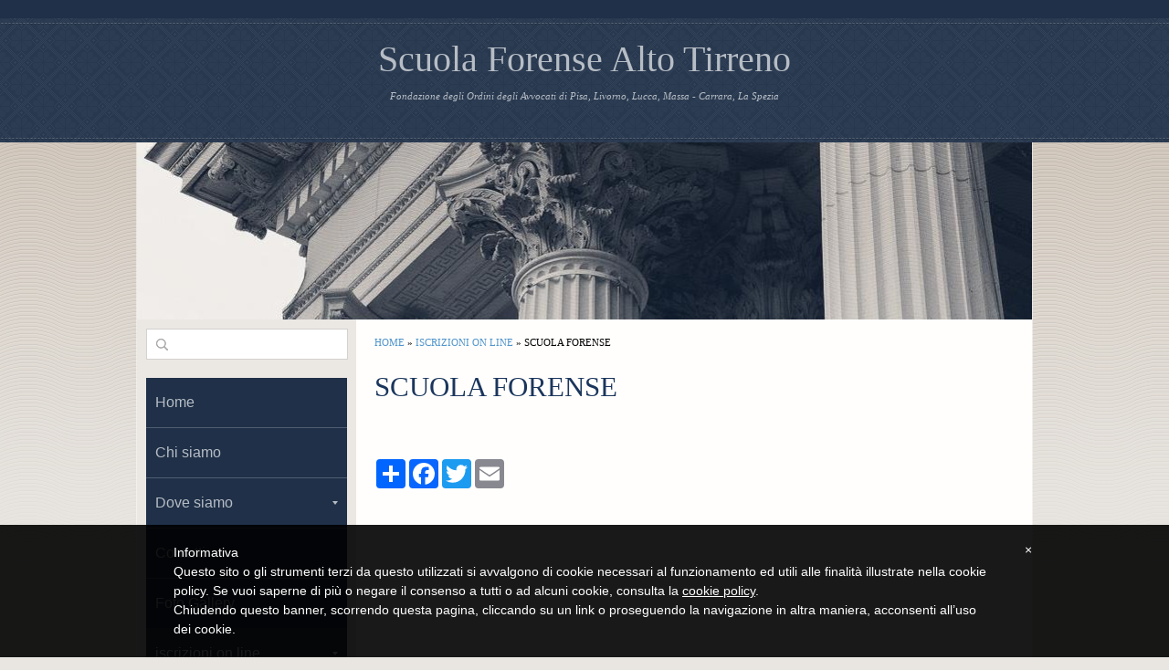

--- FILE ---
content_type: text/html
request_url: http://www.fondazionescuolaforensealtotirreno.it/1/iscrizioni_on_line_1221380.html?cat=37417
body_size: 27925
content:
<!DOCTYPE html>
<html lang="it">
<head >
	<title></title>
	<meta charset="UTF-8" />
	
	
	
	<meta name="ROBOTS" content="ALL" />
	
	<meta content="(c)2025 Scuola Forense    Alto Tirreno  all rights reserved." name="dcterms.rights" />
			
	<link rel="icon" href="/favicon.ico" type="image/x-icon" />
<link rel="shortcut icon" href="/favicon.ico" type="image/x-icon" />
	<link rel="stylesheet" href="/common_solswv1/css/framework.css" type="text/css" media="screen" />
<link rel="stylesheet" href="/common_solswv1/css/framework_global.css" type="text/css" media="screen" />
        <link rel="stylesheet" href="/1/css/style-1763923391.css" type="text/css" media="screen" />
        <link rel="stylesheet" href="/1/css/placeholders-1763923391.css" type="text/css" media="screen" />
	<link rel="stylesheet" href="/common_solswv1/css/photogallery.css" media="all" />
<style type="text/css">	
	a:active, a:focus {		
		outline-color: invert;
		outline-style: none;
		outline-width: 0pt;	
	}	
	.kill {	
		display: none !important;	
	}	
	.small-red-box {	
		width: 49.9%;
		float: left;		
	}
	.red_box_frame {	
		margin-bottom: 20px;		
	}	
	.red_box .text {	
		padding-top: 5px;
		padding-bottom: 7px;		
	}	
	.red_box img, wide_image {	
		margin-top: 7px !important		
	}
	#headergraphic{
		z-index:0;
	}
</style>
<script type="text/javascript" src="/common_solswv1/js/swfobject.js"></script> <style type='text/css'>
				.highslide-footer {display: none;}
				.highslide-header {display: none;}
				.redbox_add_btn {display:none;}
		</style><style type='text/css'>
						.send_friend .highslide-html .highslide-html-content{
							height: 610px!important;
							margin: 0 auto;
							position:relative;
							width: 700px!important;
						}
						.send_friend .highslide-footer {
							display: none;
						}
						.send_friend .highslide-header {
							display: none;
						}
						.send_friend .highslide-body {
							height: 610px!important;
							margin: 0 auto;
							width: 700px!important;
						}
						.send_friend .highslide-body iframe{
							height: 600px!important;
						}
						.send_friend_closebutton {
							background: url("/common_solswv1/js/highslide_last/graphics/close.png") repeat scroll 0 0 transparent;
							cursor: pointer;
							height: 30px;
							left: 15px;
							position: relative;
							top: -15px;
							width: 30px;
						}
						.send_friend .highslide-body iframe{
							width: 700px!important;
							height: 610px!important;
						}

						</style><script type="text/javascript" src="/common_solswv1/js/mootools-core.js"></script><script type="text/javascript" src="/common_solswv1/js/jquery.js"></script><script type="text/javascript">jQuery.noConflict();</script>

					<link rel="stylesheet" type="text/css" href="/common_solswv1/js/highslide_last/highslide.css" />
					<!--[if lt IE 7]>
					<link rel="stylesheet" type="text/css" href="/common_solswv1/js/highslide_last/highslide-ie6.css" />
					<![endif]-->
					<!-- questo era il contenuto di disclaimer_slideshow.css. ora è incluso -->
					<style type='text/css'>
						.highslide-html .highslide-html-content{
							height: 355px!important;
							margin: 0 auto;
							position:relative;
							width: 366px!important;
						}
						.highslide-footer {
							display: none;
						}
						.highslide-header {
							display: none;
						}
						.highslide-body {
							height: 350px!important;
							margin: 0 auto;
							text-align: justify;
							width: 340px!important;
						}
						.highslide-body iframe{
							width: 352px!important;
							height: 350px!important;
						}
					</style>
					<!-- questo era il contenuto di contact_slideshow.js. ora è incluso -->
					<script type="text/javascript" src="/common_solswv1/js/highslide_last/highslide-full.packed.js"></script>
					 <script type="text/javascript">
					 	var graphicsDir = decodeURIComponent('%2Fcommon_solswv1%2Fjs%2Fhighslide_last%2Fgraphics%2F');

					 	hs.registerOverlay({
							html: '<div class="closebutton" onclick="return hs.close(this)" title="Close"></div>',
							position: 'top right',
							fade: 0, // fading the semi-transparent overlay looks bad in IE
							useOnHtml: true,
							offsetX: 5,
							offsetY: -4
						});
						hs.marginBottom = 5;
						hs.align = "center";
						hs.showCredits = false;
						hs.graphicsDir = graphicsDir;
						hs.dimmingOpacity = 0.75;
						hs.wrapperClassName = 'borderless floating-caption';
						hs.dragHandler = null;
						hs.outlineType = 'rounded-white';
						hs.overflow = "hidden";
					 </script>
			<script type="text/javascript">
				hs.transitions = ['expand', 'crossfade'];
				hs.align = 'center';
				</script>
			
				<style type="text/css">
					.highslide-footer {display: none;}
					.highslide-header {display: none;}
					/* Neutralize styling: Elements we want to clean out entirely: */
					html, body, form {margin: 0; padding: 0;}
					img {border:0;}
					/* Neutralize styling: Elements with a vertical margin: */
					h1, h2, h3, h4, h5, pre, p, blockquote, ul, ol, dl {margin: 0; padding: 0;}
					/* Miscellaneous conveniences: */
					input, select, textarea { font-size: 12px; font-family: arial, sans-serif, verdana;}

					/* login-admin iframe ------------------------------------ */
					#login_sitoadmin {text-align:left;padding:0;width: 320px;margin:40px auto;}
					#login_sitoadmin h1 {color:#333333;font-size:18px;font-weight:normal;letter-spacing:-2px;margin:20px 0px 20px 0px;padding:0 0 5px;}
					.login-box {border:1px dotted #ccc;padding:20px;margin:0 auto;}
					.login-box label {color: #333333;display: block;font-size: 15px;font-weight: bold;padding: 0 0 2px 6px;text-align: left;width: 290px;font-weight: normal;}
					.login-box input.text_field {background: url("common_solswv1/images/form/textfield-shadow.gif") no-repeat scroll 0 0 transparent;border: 1px solid #969696;color: #555555;height: 28px;line-height: 28px;margin-bottom: 10px;padding: 0 5px;width: 264px;}
					.sitoadmin_button_orange {background: url("common_solswv1/images/form/sitoadmin_orange-r.gif") no-repeat scroll right 0 transparent;float: right;margin: 5px 0 0;}
					.sitoadmin-submit {background: url("common_solswv1/images/form/sitoadmin_orange-l.gif") no-repeat scroll 0 0 transparent;border: medium none;color: #111111;cursor: pointer;display: block;font-size: 15px;font-weight: bold;height: 32px;line-height: 32px;margin: 0 2px 0 0;padding: 0 13px 0 15px;text-transform: uppercase;}
					.login-error {color: red;font-size: 11px;font-weight: bold;position: absolute;right: 19px;top: 11px;}
					.remember_psw a {color:#336699;font-size:12px;font-style:italic;text-decoration:none;text-shadow:1px 1px #ffffff;background:transparent url("common_solswv1/images/a/sitoadmin_remember_pwd.gif") no-repeat scroll 0 1px;padding-left:18px;float:left;margin-left:6px;margin-top:13px;}
					.remember_psw a:hover {text-decoration:underline;}
				</style>
				<script type="text/javascript" src="/common_solswv1/js/contact_slideshow.js"></script><link rel="stylesheet" href="/common_solswv1/css/catalog.css" />




	<!--[if lt IE 9]>
	<script type="text/javascript" src="https://html5shiv.googlecode.com/svn/trunk/html5.js"></script>
	<![endif]-->
<style>
				.backstretch{
					margin:0;
					padding:0;
					border-width:0;
				}
			</style>

<script type="text/javascript" src="/common_solswv1/js/plugins/doubletaptogo.js"></script>
<script type="text/javascript">
(function($) {
$(document).ready(function() {
$('#navMain ul li:has(ul)').doubleTapToGo();
});
})(jQuery);
</script>

<script type='text/javascript'>
var twitterBoxCheck = -1;

(function($) {
var checkTwitter = function(twitter_box) {
					var twitter_iframe = twitter_box.find("iframe");
					if(twitter_iframe.length==0) {
						twitterBoxCheck = window.setTimeout(function() { checkTwitter(twitter_box); }, 200);
					} else {
						if(twitter_iframe.outerHeight()==0) {
							twitterBoxCheck = window.setTimeout(function() { checkTwitter(twitter_box); }, 200);
						} else {
							twitterBoxCheck = -1;
							window.setTimeout(resizeMainContainers, 500);
						}
					}
				};

$(document).ready(function() {


$('div#twitter_box').each(function() {
checkTwitter($(this));
});

});

})(jQuery);

</script>

<script type='text/javascript' src='/common_solswv1/js/plugins/sol.sticky/sol.sticky.js'></script>
<script type='text/javascript'>
(function($) {
resizeMainContainers = function() {
$('#mainContent,#mainSidebar').css('height','auto');
$('#mainContent,#mainSidebar').outerHeight(Math.max($('#mainContent').outerHeight(), $('#mainSidebar').outerHeight()));
};
$(document).ready(function() {
if($('body').hasClass('nav_posTopFixedLeft_horizontal') || $('body').hasClass('nav_posTopFixedRight_horizontal')) {
$('#containerTopFixed').solSticky();
}
});

$(window).load(function() { window.setTimeout(resizeMainContainers, 500); });
})(jQuery);
</script>
<script type="text/javascript">
								window.addEvent("domready", function(){
									var nomeheader = "headergraphic";
									if($("headergrafico") != null)
										nomeheader ="headergrafico";
									if($(nomeheader)!=null) {
										$(nomeheader).setStyles(
											{
												'height':'194px',
												'background-image':'url("/images/header0-1763923391.jpg")'
											}
										);
									}
								});
							</script>
<script type="text/javascript" src="/1/css/language.js"></script>



<!--[if lt IE 9]>
<script type="text/javascript" src="https://html5shiv.googlecode.com/svn/trunk/html5.js"></script>
<![endif]-->
<link href="/common_solswv1/css/style_print.css" media="print" rel="stylesheet" type="text/css" />
<link rel="stylesheet" href="/common_solswv1/css/cookie_law.css" media="all" />
<script type="text/javascript">// <![CDATA[
	var _iub = _iub || [];
	_iub.csConfiguration = {
		siteId: 2146216,
		cookiePolicyId: 83786937,
		lang: 'it',
        banner: {
            applyStyles: false,
            slideDown: false
        }
	};
	(function (w, d) {
	var loader = function () { var s = d.createElement("script"), tag = d.getElementsByTagName("script")[0]; s.src = "//cdn.iubenda.com/cookie_solution/iubenda_cs.js"; tag.parentNode.insertBefore(s, tag); };
	if (w.addEventListener) { w.addEventListener("load", loader, false); } else if (w.attachEvent) { w.attachEvent("onload", loader); } else { w.onload = loader; }
	})(window, document);
// ]]></script>
		
<script type="text/javascript" src="/common_solswv1/js/cart.js?v=201507"></script>

		<script type="text/javascript">
		/* <![CDATA[ */
			function dirottatore(a,b){
				if(/android.+mobile|avantgo|bada\/|blackberry|bb10|blazer|compal|elaine|fennec|hiptop|iemobile|ip(hone|od)|iris|kindle|lge |maemo|midp|mmp|opera m(ob|in)i|palm( os)?|phone|p(ixi|re)\/|plucker|pocket|psp|symbian|treo|up\.(browser|link)|vodafone|wap|windows (ce|phone)|xda|xiino/i.test(a)||/1207|6310|6590|3gso|4thp|50[1-6]i|770s|802s|a wa|abac|ac(er|oo|s\-)|ai(ko|rn)|al(av|ca|co)|amoi|an(ex|ny|yw)|aptu|ar(ch|go)|as(te|us)|attw|au(di|\-m|r |s )|avan|be(ck|ll|nq)|bi(lb|rd)|bl(ac|az)|br(e|v)w|bumb|bw\-(n|u)|c55\/|capi|ccwa|cdm\-|cell|chtm|cldc|cmd\-|co(mp|nd)|craw|da(it|ll|ng)|dbte|dc\-s|devi|dica|dmob|do(c|p)o|ds(12|\-d)|el(49|ai)|em(l2|ul)|er(ic|k0)|esl8|ez([4-7]0|os|wa|ze)|fetc|fly(\-|_)|g1 u|g560|gene|gf\-5|g\-mo|go(\.w|od)|gr(ad|un)|haie|hcit|hd\-(m|p|t)|hei\-|hi(pt|ta)|hp( i|ip)|hs\-c|ht(c(\-| |_|a|g|p|s|t)|tp)|hu(aw|tc)|i\-(20|go|ma)|i230|iac( |\-|\/)|ibro|idea|ig01|ikom|im1k|inno|ipaq|iris|ja(t|v)a|jbro|jemu|jigs|kddi|keji|kgt( |\/)|klon|kpt |kwc\-|kyo(c|k)|le(no|xi)|lg( g|\/(k|l|u)|50|54|e\-|e\/|\-[a-w])|libw|lynx|m1\-w|m3ga|m50\/|ma(te|ui|xo)|mc(01|21|ca)|m\-cr|me(di|rc|ri)|mi(o8|oa|ts)|mmef|mo(01|02|bi|de|do|t(\-| |o|v)|zz)|mt(50|p1|v )|mwbp|mywa|n10[0-2]|n20[2-3]|n30(0|2)|n50(0|2|5)|n7(0(0|1)|10)|ne((c|m)\-|on|tf|wf|wg|wt)|nok(6|i)|nzph|o2im|op(ti|wv)|oran|owg1|p800|pan(a|d|t)|pdxg|pg(13|\-([1-8]|c))|phil|pire|pl(ay|uc)|pn\-2|po(ck|rt|se)|prox|psio|pt\-g|qa\-a|qc(07|12|21|32|60|\-[2-7]|i\-)|qtek|r380|r600|raks|rim9|ro(ve|zo)|s55\/|sa(ge|ma|mm|ms|ny|va)|sc(01|h\-|oo|p\-)|sdk\/|se(c(\-|0|1)|47|mc|nd|ri)|sgh\-|shar|sie(\-|m)|sk\-0|sl(45|id)|sm(al|ar|b3|it|t5)|so(ft|ny)|sp(01|h\-|v\-|v )|sy(01|mb)|t2(18|50)|t6(00|10|18)|ta(gt|lk)|tcl\-|tdg\-|tel(i|m)|tim\-|t\-mo|to(pl|sh)|ts(70|m\-|m3|m5)|tx\-9|up(\.b|g1|si)|utst|v400|v750|veri|vi(rg|te)|vk(40|5[0-3]|\-v)|vm40|voda|vulc|vx(52|53|60|61|70|80|81|83|85|98)|w3c(\-| )|webc|whit|wi(g |nc|nw)|wmlb|wonu|x700|xda(\-|2|g)|yas\-|your|zeto|zte\-/i.test(a.substr(0,4)))
				{
					if(Cookie.read("sol_mobi") == null || Cookie.read("sol_mobi") == 0)
						window.location=b;
				}else{
					if(Cookie.read("sol_mobi")!= null && Cookie.read("sol_mobi") == 1)
						window.location=b;
				}
			}
			dirottatore(navigator.userAgent||navigator.vendor||window.opera,"//m.fondazionescuolaforensealtotirreno.it/1/iscrizioni_on_line_1221380.html" + window.location.search + window.location.hash);
			/*]]>*/
		</script></head>
<body id="catalog_page" class="tmplPro iscrizioni_on_line  no_counter   lang_posTopRightAbsolute nav_posSidebarLeft_vertical search_posSidebarRight sidebar_leftSidebar logotitle_posTopCenter containerTop_forceToCenter structure24 ">
	<div id="container">
		<header>
			<div id="containerTopFixed" class="">
<span class="overlay"></span>
				<div class="center">
					
                  
					
				</div>
			</div>
			<div id="containerTop" class="forceToCenter">
				<div class="center">
	<div id="logoTitle" class="posTopCenter expert">
	<a id="logo" data-edit-url="" href="/1/"  class="kill "></a>
		<div id="containerTitle" data-edit-url="" class=" ">
		<span class="siteTitle "><a href="./index.html">Scuola Forense    Alto Tirreno</a></span>
		<span class="subtitleSite ">Fondazione degli Ordini degli Avvocati di Pisa, Livorno, Lucca, Massa - Carrara, La Spezia</span>
		</div>
	</div>
					
                  
					
				</div>
			</div>
		</header>
		<div class="wrapperBanner">
			<div id="bannerBarTop">
<span class="overlay"></span>
				<div class="center">
					
					
				</div>
			</div>
                        <div id="containerBanner" class=" ">
<span class="containerBannerExtra1"></span>
<span class="overlay"></span>
                         <div class="center">
                                <div id="headergraphic">
                                        
                                        <div class="headerflash-deco01"></div>
<div class="headerflash-deco02"></div>
<div class="headerflash-deco03"></div>
<div class="headerflash-deco04"></div>
                                        <div id="header_pref2"></div>
<span class="headerExtra1"></span>
<span class="headerExtra2"></span>
<span class="headerExtra3"></span>
<span class="headerExtra4"></span>
                                </div>
                            </div>
                        </div>
			<div id="bannerBarBottom">
<span class="overlay"></span>
				<div class="center">
					
					
				</div>
			</div>
		</div>
		<div id="contentBox" class="leftSidebar">
			<div class="center">
				<div id="mainContent">
                                    <span class="overlay"></span>
                                    <div id="innerMainContent">
                                     <!--BOX_UNIVERSAL START-->	
			                <script>
window['solPageSettings'] = {
	id : 'catalog',
	hs_href: '',
	hs_width: '470', //
	hs_height: '600',
	hs_aligh: ''
}
</script>
<div id="catalog">
	<div id="path"><a href="/1/" title="Scuola Forense    Alto Tirreno">Home</a> &raquo; <a href="/1/iscrizioni_on_line_1221380.html" title="iscrizioni on line">iscrizioni on line</a> &raquo; SCUOLA FORENSE</div>
	<div style="float: left;"><h1 class="pagename">SCUOLA FORENSE</h1></div>
	<div style="clear: both;"></div>

	<div id="dinamic_red_box_container">
		<div id="dinamic_red_box_container-deco01">
			
			
			
			
			<div id="nav_dinamic"></div>
			<div class="red_box_frame"><div class="red_box_frame-deco01"><ul class="thumbCommerce columns_4"></ul></div></div>
			<div style="clear: both;"></div>
			<div id="nav_dinamic-bottom"></div>
			
	<div id="share_box" class="share_box_top" style="margin: 18px 0 0 0;">
		<!-- AddToAny BEGIN -->
		<div class="a2a_kit a2a_kit_size_32 a2a_default_style">
		<a class="a2a_dd" href="https://www.addtoany.com/share_save"></a>
		<a class="a2a_button_facebook"></a>
		<a class="a2a_button_twitter"></a>
		<a class="a2a_button_google_plus"></a>
		<a class="a2a_button_email"></a>
		<span>&nbsp;</span><iframe src="https://www.facebook.com/plugins/like.php?href=http%3A%2F%2Fwww.fondazionescuolaforensealtotirreno.it%2F1%2Fiscrizioni_on_line_1221380.html%3Fcat%3D37417&amp;layout=button_count&amp;show_faces=false&amp;width=150&amp;action=like&amp;colorscheme=light&amp;height=32" scrolling="no" frameborder="0" style="border:none; overflow:hidden; width:150px; height:32px; margin-top:6px;" allowTransparency="true"></iframe></div><script type="text/javascript" src="//static.addtoany.com/menu/page.js"></script><!-- AddToAny END -->
	</div><!-- FALSE -->
		</div>
	</div>
</div>

			             <!--BOX_UNIVERSAL END-->
                                    </div>
				</div>
				<div id="mainSidebar">
                                    <span class="overlay"></span>
                                    <div id="innerMainSidebar">
					<div id="search" class="posSidebarRight  "><form action="/search_solswv1" method="post" name="search"><input type="hidden" name="id_lingua" value="1"><input type="hidden" name="search" value="1"><input type="hidden" name="op" value="1"><span class="overlay"></span><span class="icon"></span><input class="searchstyle" id="searchstyle" name="search_value" type="text" /><input class="submitstyle" type="submit" value="invia" /></form></div>
					<nav id="navMain" class="posSidebarLeft vertical"><ul class="firstLevel"><li><a href="/1/" title=" - Scuola Forense    Alto Tirreno"><span class="icon"></span>Home</a></li><li><a href="/1/chi_siamo_1221376.html" title="Chi siamo - Scuola Forense    Alto Tirreno"><span class="icon"></span>Chi siamo</a></li><li class="active "><a href="/1/dove_siamo_1221378.html" title="Dove siamo - Scuola Forense    Alto Tirreno"><span class="icon"></span><span class="triangle down"></span>Dove siamo</a><ul class="secondLevel"><li><a href="/1/sedi_decentrate_1221606.html" title="sedi decentrate - Scuola Forense    Alto Tirreno"><span class="icon"></span>sedi decentrate</a></li></ul></li><li><a href="/1/contatti_1221377.html" title="Contatti - Scuola Forense    Alto Tirreno"><span class="icon"></span>Contatti</a></li><li><a href="/1/foto_gallery_1221379.html" title="Foto Gallery - Scuola Forense    Alto Tirreno"><span class="icon"></span>Foto Gallery</a></li><li class="active selected"><a href="/1/iscrizioni_on_line_1221380.html" title="iscrizioni on line - Scuola Forense    Alto Tirreno"><span class="icon"></span><span class="triangle down"></span>iscrizioni on line</a><!-- INIZIO MENU CATEGORIE--><ul class="secondLevel"><li class="selected"><a href="/1/iscrizioni_on_line_1221380.html?cat=26470"><span class="icon"></span>alta formazione</a></li><li class="selected"><a href="/1/iscrizioni_on_line_1221380.html?cat=37417"><span class="icon"></span>SCUOLA FORENSE</a></li><li class="selected"><a href="/1/iscrizioni_on_line_1221380.html?cat=37416"><span class="icon"></span>ALTA FORMAZIONE</a></li></ul><!-- FINE MENU CATEGORIE--></li><li class="active "><a href="/1/scuola_forense_1221620.html" title="Scuola forense - Scuola Forense    Alto Tirreno"><span class="icon"></span><span class="triangle down"></span>Scuola forense</a><ul class="secondLevel"><li><a href="/1/scacco_d_atto_1221625.html" title="Scacco d&#039;atto - Scuola Forense    Alto Tirreno"><span class="icon"></span>Scacco d&#039;atto</a></li></ul></li><li><a href="/1/alta_formazione_1221621.html" title="Alta formazione - Scuola Forense    Alto Tirreno"><span class="icon"></span>Alta formazione</a></li><li><a href="/1/formazione_continua_1221622.html" title="Formazione continua - Scuola Forense    Alto Tirreno"><span class="icon"></span>Formazione continua</a></li><li><a href="/1/laboratori_1221623.html" title="Laboratori - Scuola Forense    Alto Tirreno"><span class="icon"></span>Laboratori</a></li><li><a href="/1/lab_mediazione_1479147.html" title="lab mediazione - Scuola Forense    Alto Tirreno"><span class="icon"></span>lab mediazione</a></li><li><a href="/1/pubblicazioni_1221624.html" title="Pubblicazioni - Scuola Forense    Alto Tirreno"><span class="icon"></span>Pubblicazioni</a></li><li><a href="/1/normativa_1221626.html" title="normativa - Scuola Forense    Alto Tirreno"><span class="icon"></span>normativa</a></li><li><a href="/1/privacy_1455505.html" title="PRIVACY - Scuola Forense    Alto Tirreno"><span class="icon"></span>PRIVACY</a></li></ul></nav>
					<aside id="blueBoxContainer">
                                               <div class="overlay"></div>
						<div class="blue_box_external_bg">
           						<div class="blue_box_external_bg-deco01">
								<div class="blue_box_external_bg-deco02">
									<div class="blue_box_external_bg-deco03">
			  						<!--MP3_PLAYER START-->
			  						
			  						<!--MP3_PLAYER END-->
                                                                        
									<script>
/*
window['solPageSettings'] = {
	id: '5', //blue_box_container
	hs_href:"",
	hs_width: '',
	hs_height: '',
	hs_aligh: ''
}
 */
</script>
<div class="blue_box_container">
	<div class="blue_box_container-deco01">
		<div class="blue_box_container-deco02">
			<div class="blue_box_container-deco03">
				
							<div class="blue_box_wrapper">
								
							</div>
							
				
			</div>
		</div>
	</div>
</div>


									<script>
/*
window['solPageSettings'] = {
	id: '5', //blue_box_container
	hs_href:"",
	hs_width: '',
	hs_height: '',
	hs_aligh: ''
}
 */
</script>
<div class="blue_box_container">
	<div class="blue_box_container-deco01">
		<div class="blue_box_container-deco02">
			<div class="blue_box_container-deco03">
				
							<div class="blue_box_wrapper">
								
								



<div class="blue_box">
<h4><span>LINK UTILI</span></h4>

<a href="http://www.ordineavvocatipisa.it" target="_blank"><span>ORDINE AVVOCATI DI PISA</span></a><br />

<a href="http://www.ordineavvocatilivorno.it" target="_blank"><span>ORDINE AVVOCATI LIVORNO</span></a><br />

<a href="http://www.consiglionazionaleforense.it" target="_blank"><span>CONSIGLIO NAZIONALE FORENSE</span></a><br />

<a href="http://www.unipi.it" target="_blank"><span>UNIVERSITA&#039; DI PISA</span></a><br />

<a href="http://www.consiglionazionaleforense.it/web/ssa" target="_blank"><span>Scuola Superiore Avvocatura - CNF</span></a><br />

<a href="http://www.cassaforense.it/" target="_blank"><span>CASSA FORENSE</span></a><br />

<a href="http://www.ordineavvocati.lu.it/" target="_blank"><span>ORDINE AVVOCATI DI LUCCA</span></a><br />

<a href="http://www.giustizia.it/giustizia/" target="_blank"><span>MINISTERO DELLA GIUSTIZIA</span></a><br />

<a href="http://www.giustizia-amministrativa.it/" target="_blank"><span>GIUSTIZIA AMMINISTRATIVA</span></a><br />

<a href="http://www.cortedicassazione.it/" target="_blank"><span>CORTE DI CASSAZIONE</span></a><br />

<a href="http://www.jus.unipi.it/" target="_blank"><span>DIPARTIMENTO GIURISPRUDENZA UNIPI</span></a><br />

<a href="http://https://.scaccodatto.it/site/index.php" target="_blank"><span>SCACCO D&#039;ATTO</span></a><br />

<a href="https://alumni.unipi.it/" target="_blank"><span>PORTALE ALUMNI</span></a><br />

<a href="https://www.monasterio.it/" target="_blank"><span>FONDAZIONE MONASTERIO</span></a><br />

<a href="https://ordineavvocatidellaspezia.it/" target="_blank"><span>ORDINE AVVOCATI DELLA SPEZIA</span></a><br />

<a href="https://www.ordineavvocatigrosseto.it" target="_blank"><span>ORDINE AVVOCATI DI GROSSETO</span></a><br />

<a href="https://www.ordineavvocatiragusa.it/scuola-forense-degli-iblei/" target="_blank"><span>SCUOLA FORENSEDEGLI IBLEI</span></a><br />

<a href="https://www.ordineavvocatims.it/" target="_blank"><span>ORDINE AVVOCATI MASSA CARRARA</span></a><br />

<a href="http://hwww.ordineavvocatitrani.it/scuola-forense/" target="_blank"><span>SCUOLA FORENSE TRANI</span></a><br />

</div>



								
							</div>
							
				
			</div>
		</div>
	</div>
</div>
<div id="social_container"></div>

									</div>
								</div>
							</div>
						</div>
					</aside>
                                    </div>
				</div>	
			</div>
		</div>
		<footer>
                        <span class="overlay"></span>
			<div class="center">
				<ul id="viral">
				    <li class="viralDate "><span class="icon"></span>07/12/2025</li>
				    <li class="viralPageview kill"><span class="icon"></span><!-- COUNTER -->
<span id="counterToHide"></span>
<script type="text/javascript">
	var printedcounter = document.getElementById("counterToHide");
	printedcounter.parentNode.style.display = "none";
</script></li>
				    <li class="viralBookmark kill"><span class="icon"></span></li>
				    <li class="viralSendFriend last kill"><span class="icon"></span></li>
				</ul>
				<span class="copyright">&copy; Copyright&nbsp; 2025 Scuola Forense    Alto Tirreno. All rights reserved.   | <a href="//www.iubenda.com/privacy-policy/83786937" class="iubenda-nostyle iubenda-embed" title="Privacy Policy">Privacy Policy</a><script type="text/javascript">(function (w,d) {var loader = function () {var s = d.createElement("script"), tag = d.getElementsByTagName("script")[0]; s.src = "//cdn.iubenda.com/iubenda.js"; tag.parentNode.insertBefore(s,tag);}; if(w.addEventListener){w.addEventListener("load", loader, false);}else if(w.attachEvent){w.attachEvent("onload", loader);}else{w.onload = loader;}})(window, document);</script> | <a href="//simply-website.net/it/disclaimer.html" target="_blank" onclick="return hs.htmlExpand(this,{objectType: 'iframe',objectLoadTime: 'after'});">Disclaimer</a> | <script type="text/javascript">
				hs.transitions = ['expand', 'crossfade'];
				hs.align = 'center';
				</script>
				<a class="login-link" href="#" id="loginlink" onclick="return hs.htmlExpand(this);">
					<span>Login</span>
				</a>
				<div class="highslide-maincontent">
				<div id="login_sitoadmin" style="position:relative;">
					<h1>Entra nell'area di amministrazione del sito</h1>
					<div style="display:none; color: #ff0000;" id="errorlog">username o password non corrette</div>
					<form name="controllo" method="post" action="//sol.register.it/www/dada_api.ctr">
						<input type="hidden" name="7649e47dbaddd6a298c0a46b8e1c6aa1" value="6ead5e42a4dc137931cdaf4b538eb376Mg4FATQKPQcXNgcGAQcDEgUAAgAPHQE2DRgEKz4XPgoYCnwMEzYsKzotHjE7DDYrMDEzNjE6" style="display: none;">
							<div class="login-box">
							<label>username:</label>
								<input class="text_field"  name="user_sub" type="text" value="" maxlength="15" tabindex="10">
							<label>password:</label>
							<input class="text_field"  name="pwd_sub" type="password" value="" maxlength="15" tabindex="11" />
							<div class="sitoadmin_button_orange">
								<input type="submit" name="invio" src="" value="accedi" tabindex="12" class="sitoadmin-submit" />
							</div>
							<div style="clear:both;"></div>
						</div>
					</form>
				</div>
				</div>
				<script language='javascript'>
						var a, b, c;
						var qs = location.search;

						a = qs.split("?");
						b = a[1].split("=");
						c = b[1];

						if(c == 0){
							document.getElementById('errorlog').style.display = 'block';
							hs.htmlExpand(document.getElementById('loginlink'));
						}
				</script></span>
			</div>
		</footer>
	</div>
<div class="extraDecoBar"><span class="overlay"></span></div>
<div class=""></div>
<div class="extra1"></div>
<div class="extra2"></div>
	
</body>
</html>



--- FILE ---
content_type: text/css
request_url: http://www.fondazionescuolaforensealtotirreno.it/1/css/style-1763923391.css
body_size: 2335
content:
a{text-decoration:none;}a:hover{text-decoration:underline;}.icon{background-image:url(/tmpl_images/sprite.png)}#container{position:relative;z-index:20;}.center{width:980px;}#containerTop{background:url(/tmpl_images/trama.png) repeat-x 0 20px;background:url(/tmpl_images/trama.png) repeat-x 0 20px, url(/tmpl_images/tratt.png) repeat-x 0 98%;}body.nav_posTopFixedLeft_horizontal #containerTop, body.lang_posTopFixedRight #containerTop, body.lang_posTopFixedLeft #containerTop{background-position:0 0, 0 98%;}#containerTop .center{padding:45px 0;}#containerTop .center{background:none!important;}#containerBanner .center{border-left: 1px solid rgba(255,255,255,0.5);border-right: 1px solid rgba(255,255,255,0.5);}#bannerBarBottom .overlay{background-color:transparent!important;}#contentBox .center{border-bottom: 50px solid rgba(255,255,255,0.5);border-left: 1px solid rgba(255,255,255,0.5);border-right: 1px solid rgba(255,255,255,0.5);}#mainContent{width:700px;padding:20px;}#mainContent .overlay{opacity:1;filter: alpha(opacity=100);-ms-filter:"progid:DXImageTransform.Microsoft.Alpha(Opacity=100)";}#mainSidebar{width:220px;padding:10px;}#mainSidebar .overlay{opacity:1;filter: alpha(opacity=100);-ms-filter:"progid:DXImageTransform.Microsoft.Alpha(Opacity=100)";}footer{margin-top:50px;padding:10px 0;}footer .overlay{background-image:url(/tmpl_images/trama.png);}*/ footer{border:0;} footer .center{border:0;background:none!important;}#logoTitle a#logo{margin-right:20px;}#logoTitle #containerTitle .siteTitle{margin-bottom:15px;}#navMain ul li a{padding:19px 10px 19px 10px;border:1px solid transparent;opacity:1;filter: alpha(opacity=100);-ms-filter:"progid:DXImageTransform.Microsoft.Alpha(Opacity=100)";}#navMain ul li a:hover{text-decoration:none;}#navMain ul li.active a{padding-right:24px!important;}#navMain ul li.active a span.triangle{right:10px;}#navMain.horizontal ul.firstLevel li:first-child a{border-left:0;}#navMain.horizontal ul.firstLevel li:last-child a{border-right:0;}#containerTopFixed #navMain ul.firstLevel > li a, #containerTop #navMain.posTopRight ul.firstLevel > li a, #containerTop #navMain.posTopCenter ul.firstLevel > li a{background-color:transparent;}#navMain.posTopRight ul li a, #navMain.posTopCenter ul li a{padding:8px 12px;border-radius: 16px;text-decoration: none;border:0}#bannerBarTop .center nav ul.firstLevel li:first-child a{border-radius:10px 0 0 0;}#navMain.posTopRight, #navMain.posTopCenter{margin-top:30px;}#navMain.posTopRight ul.firstLevel li a{border:0!important;}#bannerBarTop .center #navMain.posBannerTopLeft ul.firstLevel li:first-child a{border-radius:0;}#navMain.vertical li a {border-bottom: 0;border-right: 0;border-left: 0;}#navMain.vertical ul.firstLevel li:first-child a{border-top:0;}#navMain.vertical ul.firstLevel li:last-child a{border-bottom:0;}#navMain.posSidebarLeft{margin:20px 0;}#search form .overlay{background:#FFFFFF!important;opacity:1;filter: alpha(opacity=100);-ms-filter:"progid:DXImageTransform.Microsoft.Alpha(Opacity=100)"; box-shadow:none;}#search .icon{background-position:0 0;top:-8px;left:-8px;}#search input.searchstyle{width:168px;height:32px;line-height:32px;padding:0 15px 0 36px;font-size:14px; border:1px solid #d4d1cf}#search input.submitstyle{border:0;position:absolute;width:25px;height:25px;*text-transform:uppercase; text-indent:-999px;z-index:5;top:4px;left:10px;background-color:transparent;}#search.posTopFixedLeft, #search.posTopFixedRight{margin:10px 0;}#search.posTopRight, #search.posTopCenter{margin-top:30px;}#selectLanguage.posTopFixedLeft{margin:10px 10px 10px 0;}#selectLanguage.posTopFixedRight{margin:10px 0px;}#selectLanguage.posTopRight, #selectLanguage.posTopCenter{margin:30px 0 0 10px;}#selectLanguage.posTopRightAbsolute{top:40px;}#path{border:0px solid; margin:0 0 20px; font-size:11px; text-transform:uppercase;}#static_page #path, #dynamic_content_page #path{margin-right:140px;}#share_box{margin:0}.share_box_top{margin:25px 0!important;}.share_box_bottom{margin:25px 0 0 0!important;}h1.pagename, h3.pagename{border:0px solid;margin-bottom:10px;}#print{top:0;}#print a{display: block;height: 12px;background: url(/tmpl_images/sprite.png) no-repeat scroll -119px -19px;text-indent: 16px;text-transform: uppercase;}#mainContent #box_news_hp{margin-top:20px;}#box_news_hp h4{color:black!important;}#mainContent #box_news_hp .innerbox_news_hp_central{border-bottom-width:1px;border-bottom-style:solid;margin:25px 0;}#mainContent #box_news_hp h4{border:0px solid;margin-bottom:10px;}#mainContent #box_news_hp .news_item{margin-bottom:10px;}.innerbox_news_hp_central .news_item h5{margin-bottom:5px;}#red_box_container, #dinamic_red_box_container{padding-bottom:5px}.red_box_frame{margin-bottom:20px;}.red_box_frame .red_box_frame-deco01{border:0px solid;margin-bottom:20px;}.red_box_frame:last-child .red_box_frame-deco01{margin-bottom:0;}.red_box_frame.small-red-box{width:335px;margin-right:30px;} body#dynamic_content_page .red_box_frame, body#risultato_ricerca .red_box_frame{overflow:visible}.red_box h3{border-bottom:1px solid;margin-bottom:10px;padding:0px; padding-bottom:5px;}.red_box h3 a:hover{text-decoration:underline;}.red_box .date_comments{}.red_box img, .wide_image{border:1px solid;margin:5px 15px 15px 0 !important;}.red_box img.left_image{margin:0 15px 15px 0;}.box-attach{border:1px solid;padding:10px;}.box-attach img{margin-top:-8px; margin-right:7px;}.button-slideshow{top:-15px;}#nav_dinamic, #nav_dinamic-bottom{text-align:right;line-height:35px;font-size:11px;margin:0 0px 16px 0px;}ul#navigation{list-style-type:none; font-size:11px; width:700px !important; margin-top:0px;}#nav_dinamic span.page_sel, #nav_dinamic-bottom span.page_sel {border:1px solid;background:#8c2639;margin-left:3px;}#nav_dinamic a, #nav_dinamic-bottom a, #nav_dinamic span.page_sel, #nav_dinamic-bottom span.page_sel{padding:8px;}#nav_dinamic a:hover, #nav_dinamic-bottom a:hover, #nav_dinamic a:hover span, #nav_dinamic-bottom a:hover span{border:1px solid;text-decoration:underline;}#nav_dinamic .next_page, #nav_dinamic .prev_page, #nav_dinamic-bottom .prev_page_int, #nav_dinamic-bottom .next_page_int {padding:8px 6px 8px 6px;}ul#navigation li .next_page_int span, ul#navigation li .prev_page_int span, #photogallery_page ul#navigation li a.prev_page_int span, #photogallery_page ul#navigation li a.next_page_int span {padding:5px;}.span-label-radio, .custom-radio{margin-right:5px; float:none !important;}.container-checkbox .custom-checkbox{margin-right:5px !important;}.submit_send{padding:5px; cursor:pointer;}.gfx-box-btn-container{position:relative;}.contact-x{top:5px !important;}#blueBoxContainer .overlay{opacity:0.5!important;filter: alpha(opacity=50)!important;-ms-filter:"progid:DXImageTransform.Microsoft.Alpha(Opacity=50)"!important;}#blueBoxContainer .blue_box_external_bg{border:0px solid;position:relative;}.innerbox_news_hp, .sidebar-albums, #sitofono_button, .blue_box, #social_container{margin:0;}.sidebar-albums, #sitofono_button, .blue_box, #social_container{background-color:transparent!important;border-bottom:2px solid;padding:20px;}#sitofono_button{text-align: center;margin-top: 20px;}#mainSidebar h4{border-bottom:0px solid;padding:0; text-transform:uppercase; text-shadow:0 1px 0 #BAB8B9}.sidebar-albums li{padding:0 !important;}.blue_box img, .sidebar-albums li a b img {border:1px solid; width:140px !important; padding:10px; background-color:#f3f3f3;}.sidebar-albums li a b{background:none!important;}#box_news_hp .news_item, .sidebar-albums li, .blue_box a, .blue_box img, .blue_box p, .appContainer{margin-top:10px;}#mainSidebar #box_news_hp .innerbox_news_hp{margin-bottom:20px; padding:20px;}#mainSidebar #box_news_hp a, #mainSidebar #box_news_hp a:hover {display:block;}.sidebar-albums li a span{left:0px; bottom:2px !important; width:152px !important; padding:5px}.blue_box .bluebox_img {border:0!important;padding:0!important;}footer a{border:0px solid;}footer ul#viral{text-align:center;font-size:1em;}footer ul#viral li{margin:0 15px 0 0;line-height:25px;padding-left:25px;}footer ul#viral li.last{margin-right:0}footer ul#viral li span.icon{left:-12px;top:-13px;}footer ul#viral li.viralDate span.icon{background-position:0 -50px;}footer ul#viral li.viralPageview span.icon{background-position:-50px -50px;}footer ul#viral li.viralBookmark span.icon{background-position:-100px -50px;}footer ul#viral li.viralSendFriend span.icon{background-position:-150px -50px;}footer span.copyright{text-align:center;font-size:11px;position:absolute!important;bottom:80px;width:100%!important;color:#333;z-index:9999;}footer span.copyright a{color:#333;}#home_special #logoTitle #containerTitle .siteTitle a{text-shadow:0 1px #212f43}#home_special footer span.copyright{bottom:54px;}#home_special footer .center{width:980px !important}&#8203;

--- FILE ---
content_type: text/css
request_url: http://www.fondazionescuolaforensealtotirreno.it/1/css/placeholders-1763923391.css
body_size: 1777
content:
@font-face{font-family: "";src: url('/common_solswv1/font_te/.eot');src:url('/common_solswv1/font_te/.eot?#iefix') format('embedded-opentype'), url('/common_solswv1/font_te/.ttf') format('truetype'); }body{font-family:Georgia, Serif;color:#000000;background:url(../images/background-1763923391.png) repeat-x left top scroll #e9e6e2;}a{color:#4f94cc;}a:hover,a:active{color:#34709e;}.wrapperBanner .center, #contentBox,#contentBox .center{border-color:{CENTER_BORDER_COLOR};}#containerTopFixed{border-color:transparent;}#containerTopFixed .overlay:first-child{background-color:#212f43;}#containerTop,#containerTop .center{background-color:#1f3048;}#bannerBarTop,#bannerBarBottom{border-color:transparent;}#bannerBarTop .center,#bannerBarTop .overlay,#bannerBarBottom .center,#bannerBarBottom .overlay,.tmpl5000 #bannerBarTop .container_deco,.tmpl5000 #bannerBarBottom .container_deco{background-color:#212f43;}#contentBox{background-color:transparent;}#mainContent{font-size:14px;}#mainContent .overlay{background-color:#fffefc;}#mainSidebar{color:{SIDEBAR_COLOR};}#mainSidebar .overlay{background-color:#ebe7e3;}a#enterSite{color:#b7bdc5;background-color:#212f43;border-color:#b7bdc5;}a#enterSite span{background-color:#1f3048;}a#enterSite:hover span{color:#ffffff;background-color:#25364f;}.hs_enter #container:before{background-color:#1f3048;}#containerMenu{background-color:#212f43;}.frameBoxBorder{border-color:transparent;}.frameBox .overlay1{background-color:transparent;}.frameBox .overlay2{background-color:#fffefc;}.frameBox .overlay3{background-color:transparent;}.frameBox h2{font-family:Georgia, Serif;color:#1b365d;background:transparent;font-style:normal;font-size:27px;font-weight:normal;border-color:#e1e1e1;}.frameBox .innerBox img{border-color:#cacaca;}.frameBox .innerBox p{color:#000000;font-family:;font-style:normal;font-weight:normal;font-size:14px;}#logoTitle #containerTitle .siteTitle{font-size:40px;font-family:Georgia, Serif;font-style:normal;font-weight:normal;}#logoTitle #containerTitle .siteTitle a{color:#b7bdc5;}#logoTitle #containerTitle .subtitleSite{font-family:Georgia, Serif;font-size:11px;color:#b7bdc5;font-style:italic;font-weight:normal;}#navMain ul{font-family:Arial, Sans-Serif;font-weight:normal;font-style:normal;}#navMain ul li{font-size:16px; }#navMain ul li a{color:#b7bdc5;background-color:#1f3048;}#navMain ul li.active a{color:#b7bdc5;background-color:#1f3048;}#navMain ul li.selected > a{color:#ffffff;background-color:#324157!important;border-color:transparent!important;}#navMain ul li a:hover{background-color:#25364f;color:#ffffff;border-color:transparent;}#navMain.horizontal ul.firstLevel li a{border-right-color:#515e72;}#navMain.vertical ul.firstLevel li a{border-color:#515e72;}#search input.searchstyle{font-family:Georgia, Serif;color:{SEARCH_COLOR};}#search.posSidebarLeft,#search.posSidebarRight{background-color:#fcfcfc;}#selectLanguage a span.triangle{border-color:#4f94cc;}#containerBanner .center,#containerBanner .overlay {background-color:transparent;}#mainContent #box_news_hp h4{font-family:Georgia, Serif;font-size:27px;font-style:normal;font-weight:normal;color:#1b365d;border-color:#e1e1e1;background-color:transparent;}#mainContent #box_news_hp .innerbox_news_hp_central{border-color:transparent;font-family:;color:#000000;font-size:14px;}#path {background-color:{BREADCRUMBS_BG_COLOR};border-color:{BREADCRUMBS_BORDER_COLOR};color:{BREADCRUMBS_COLOR};font-size:{BREADCRUMBS_FONT_SIZE};border-color:{BREADCRUMBS_BORDER_COLOR};font-family:{BREADCRUMBS_FONT_FAMILY};font-style:{BREADCRUMBS_FONT_STYLE};font-weight:{BREADCRUMBS_FONT_WEIGHT};}#path a{color:{BREADCRUMBS_A_COLOR}}#path a:hover{color: {BREADCRUMBS_AHOVER_COLOR}}h1.pagename,h3.pagename{font-size:31px;font-family:Georgia, Serif;color:#1b365d;font-style:normal;font-weight:normal;background-color:transparent;border-color:transparent;}#print {background-color:{PRINT_BG_COLOR};border-color:{PRINT_BORDER_COLOR};font-size:{PRINT_FONT_SIZE};border-color:{PRINT_BORDER_COLOR};font-family:{PRINT_FONT_FAMILY};font-style:{PRINT_FONT_STYLE};font-weight:{PRINT_FONT_WEIGHT};}#print a{color: {PRINT_A_COLOR};}#print a:hover{color: {PRINT_AHOVER_COLOR};}.red_box_frame .red_box_frame-deco01,#box_contact,.custom_form_int{background-color:transparent;border-color:transparent;}.red_box h3, .red_box_frame h3 {font-family:Georgia, Serif;color:#1b365d;font-size:27px;font-style:normal;font-weight:normal;background-color:transparent;border-color:#e1e1e1;}.red_box .red-box-content,#custom_contact_info{font-family:;color:#000000;font-size:14px;font-style:normal;font-weight:normal;}.custom_form_int{color:#000000;}.red_box img,.wide_image{border-color:#cacaca;}.red_box ul li:before{color:#4f94cc;}.box-attach{font-family:;color:#000000;font-size:14px;font-style:normal;font-weight:normal;border-color:transparent;}#infoProduct .text{font-family:;}.flatBtn{background-color:transparent;color:#1b365d!important;}.cartListCtrl .cartBoxLeft h4, .cartStep3 .boxPayment h4{font-family:Georgia, Serif;color:#000000;}#nav_dinamic,#nav_dinamic-bottom{font-family:Georgia, Serif;}#nav_dinamic span.page_sel,#nav_dinamic-bottom span.page_sel {background-color:transparent;color:#1b365d;border-color:transparent;}#nav_dinamic a,#nav_dinamic-bottom a{background-color:{PAGING_A_BG_COLOR};border-color:{PAGING_A_BORDER_COLOR};color:#4f94cc;}#nav_dinamic a:hover,#nav_dinamic-bottom a:hover,#nav_dinamic a:hover span,#nav_dinamic-bottom a:hover span{background-color:transparent;border-color:transparent;color:#1b365d;}ul#navigation li .next_page_int span,ul#navigation li .prev_page_int span,#photogallery_page ul#navigation li a.prev_page_int span,#photogallery_page ul#navigation li a.next_page_int span{background-color:{PAGING_A_BG_COLOR};border-color:{PAGING_A_BORDER_COLOR};color:#4f94cc;}.blue_box_external_bg{border-color:transparent;}.blue_box_external_bg .overlay{background-color:transparent;}.innerbox_news_hp,.innerbox_news_hp_central,.sidebar-albums,.blue_box,#social_container{color:#000000;background-color:#fcfcfc;border-color:#ffffff;font-family:Arial, Sans-Serif;font-size:12px;font-weight:normal;font-style:normal;}#mainSidebar h4{color:#ffffff;background-color:transparent;border-color:transparent;font-family:Georgia, Serif;font-size:20px;font-weight:normal;font-style:normal;}#mainSidebar a{color:#333333;}#mainSidebar a:hover{color:#484848;}.blue_box img,.sidebar-albums li a b img {border-color:#cacaca;}footer{font-weight:normal;font-style:normal;font-family:Arial, Sans-Serif;font-size:12px;color:#ffffff;border-color:#1b5387;background-color:#1f3048;}footer .center{background-color:#1f3048;border-color:#1b5387;}footer a{color:#ffffff;border-color:transparent;}footer a:hover{color:#4f94cc;border-color:transparent;}.extraDecoBar{border-color:transparent;}.extraDecoBar .overlay{background-color:#212f43;}@media (max-width: 767px) {.tmpl5000 .hamburgerWrap {background-color:#212f43;}.tmpl5000 #navMain ul.firstLevel > li {background-color:#212f43;}.tmpl5000 #navMain.horizontal ul.firstLevel li a {border-bottom-color:#515e72;}}

--- FILE ---
content_type: text/css
request_url: http://www.fondazionescuolaforensealtotirreno.it/common_solswv1/css/photogallery.css
body_size: 1470
content:
.photogallery_top{position:relative;margin:0 0 20px}.button-slideshow{float:right;cursor:pointer}.tmpl5000 .button-slideshow{position:static!important}.button-slideshow i{float:left;height:38px;width:39px;background:url(/common_solswv1/images/icon-slideshow.png) no-repeat!important;display:block}* html .button-slideshow i{filter:progid:DXImageTransform.Microsoft.AlphaImageLoader(enabled=true, sizingMethod='image', src='/common_solswv1/images/icon-slideshow.png')}.button-slideshow img{display:none}.button-slideshow span{padding-left:7px;padding-right:20px;float:left;line-height:38px;font-weight:700;display:inline!important}.tmpl5000 .button-slideshow span{padding-right:0}.copertina-album{border:none!important;font-family:Arial,Helvetica,sans-serif;text-align:center}#singol-img span b,.sidebar-albums li a{font-family:arial,verdana,helvetica,sans-serif}.copertina-album a{position:relative;display:block;text-decoration:none!important;background:#333;text-align:center}.copertina-album a:hover{cursor:pointer}.copertina-album img{border:none!important;padding:0!important;margin:0!important}.copertina-album a:hover img{filter:alpha(opacity=80);-moz-opacity:.8;opacity:.8}.descrizione-album{min-height:52px;height:auto!important;height:52px;position:absolute;left:0;bottom:0;background:#000;filter:alpha(opacity=70);-moz-opacity:.7;opacity:.7;display:block}.tmpl5000 .descrizione-album{width:100%}.descrizione-album .descrizione-text{padding:10px 76px 12px 13px;text-align:left;font-size:11px;color:#FFF;border-top:#555 solid 1px;line-height:15px;font-style:normal;display:block}#photogallery .text,#singol-img span,.thumb_gallery td{text-align:center}.data-album{color:#FFF;background:0 0;right:0;bottom:5px;position:absolute;border-left:1px dotted #666;height:42px;width:64px}#nav_photogallery-bottom a,#singol-img{position:relative}.data-album b{font-weight:400;font-size:28px;line-height:28px;width:64px;margin:0 0 1px;display:block;height:28px;overflow:hidden}.data-album b span{padding:0 5px;background:url(/common_solswv1/images/mini-arrow.gif) center right no-repeat}.data-album i{margin-top:-4px;width:64px;display:block;font-style:normal;font-size:11px}.thumb_gallery table{border-collapse:collapse}.thumb_gallery table,.thumb_gallery td,.thumb_gallery tr{border:none;padding:0;margin:0}.thumb_gallery td{vertical-align:middle}.tmpl5000 .thumb_gallery li{margin-top:30px}.tmpl5000 #singol-img img,.tmpl5000 .thumb_gallery li img{display:block;margin:0 auto!important}.tmpl5000 .thumb_gallery a{display:block}#singol-img{left:0}#singol-img span{position:absolute;display:block;top:22px;left:0;width:100%;filter:alpha(opacity=50);-moz-opacity:.5;opacity:.5}#singol-img span b{background:#000;font-size:11px;padding:5px 5px 3px;color:#FFF;font-weight:400;text-align:center;letter-spacing:1px;visibility:hidden;text-decoration:none!important}#singol-img:hover span b{visibility:visible}#photogallery_page #sub_menu{display:none}.gallery a.show_next:hover,.gallery a.show_prev:hover{text-decoration:none}.gallery .show_prev img{margin-left:8px}.gallery .show_next img{margin-right:8px}.gallery .show_next:hover .nav_arrow span,.gallery .show_prev:hover .nav_arrow span{text-decoration:underline}#nav_photogallery-bottom{margin:0 auto!important;padding:0 0 10px!important}#nav_photogallery-bottom a img{height:64px;width:64px}#nav_photogallery-bottom b.wide_image,#nav_photogallery-bottom span.wide_image{background:0 0!important;border-color:transparent!important;display:block;position:absolute;height:64px;width:64px;margin:0!important;top:0;left:0}#nav_photogallery-bottom .show_next:hover span.wide_image,#nav_photogallery-bottom .show_prev:hover span.wide_image{background:#000!important;filter:alpha(opacity=70);-moz-opacity:.7;opacity:.7}#nav_photogallery-bottom .show_prev:hover b.wide_image{background:url(/common_solswv1/images/nav_photogallery-prev.gif) center center no-repeat!important}#nav_photogallery-bottom .show_next:hover b.wide_image{background:url(/common_solswv1/images/nav_photogallery-next.gif) center center no-repeat!important}.sidebar-albums li{padding:0 0 15px 15px;list-style-type:none}.sidebar-albums li a:hover{text-decoration:none}.sidebar-albums li a:hover img{filter:alpha(opacity=80);-moz-opacity:.8;opacity:.8}.sidebar-albums li a{position:relative;display:block;text-decoration:none!important}.sidebar-albums li a b{background:#333}.sidebar-albums li a b img{position:relative;top:0}.sidebar-albums li a span{background:#000;filter:alpha(opacity=70);-moz-opacity:.7;opacity:.7;display:block;position:absolute;bottom:0;left:0}.sidebar-albums li a span i{display:block;font-size:11px;font-style:normal;padding:5px;color:#FFF}a.button-slideshow.slideshow_redbox{position:absolute!important;right:10px;top:10px;background:url(/common_solswv1/images/icon-slideshow.png) no-repeat;height:38px;width:39px;border:none!important}* html a.button-slideshow.slideshow_redbox{background:0 0;filter:progid:DXImageTransform.Microsoft.AlphaImageLoader(enabled=true, sizingMethod='image', src='/common_solswv1/images/icon-slideshow.png')}a.button-slideshow.slideshow_redbox_big{position:absolute!important;right:10px;top:10px;background:url(/common_solswv1/images/icon-slideshow-big.png) no-repeat;height:50px;width:50px;border:none!important}* html a.button-slideshow.slideshow_redbox_big{background:0 0;filter:progid:DXImageTransform.Microsoft.AlphaImageLoader(enabled=true, sizingMethod='image', src='/common_solswv1/images/icon-slideshow-big.png')}a.bluebox_img{border:none!important}@media (min-width:768px){.tmpl5000 .thumb_gallery{margin-top:30px!important;display:flex;align-items:center}.tmpl5000 .thumb_gallery li{margin-top:0}}

--- FILE ---
content_type: text/css
request_url: http://www.fondazionescuolaforensealtotirreno.it/common_solswv1/css/catalog.css
body_size: 5219
content:
/* --- VETRINA COMMERCE --- */
.clear{clear:both;}
.new span.smallLabel, .new span.bigLabel{position:absolute;display:none;}
.new span.smallLabel{background:url(/common_solswv1/images/catalog/new.png) no-repeat top right; width:69px; height:68px; top:-2px; right:-3px;}
.new span.bigLabel{background:url(/common_solswv1/images/catalog/new_dettaglio.png) no-repeat top right; width:86px; height:86px; top:-1px; right:-1px;}
.sale span.smallStamp, .sale span.bigStamp{position:absolute; text-align:center; text-shadow: 1px 1px 0px rgba(51, 51, 51, 1); border-bottom:1px solid #333;}
.sale span.smallStamp{width:35px; height:35px; top:-8px; left:-5px; border-radius:20px; line-height:35px;font-family:"Comic Sans MS", "Comic Sans MS", cursive;font-size:13px}
.tmpl5000 .sale span.smallStamp {top:-15px;left:0;}
.sale span.bigStamp{width:70px; height:70px; border-radius:40px; line-height:70px; font-size:2em; left:-10px; top:-10px;}
.add{border:0;background-color:#f36500!important;font-family: Georgia;cursor:pointer;color:#fff!important;text-align:left;*overflow:visible;border-left:1px solid #f8a971; border-right:1px solid #a44400; border-bottom:1px solid #a44400; border-top:1px solid #f8a971;}
.add.disabled{color:#737373;text-shadow:none!important;background-color:#e4e4e4!important;cursor:default;border-left:1px solid #d3d3d3; border-right:1px solid #989898; border-bottom:1px solid #989898; border-top:1px solid #d3d3d3;}
#thumbCommerce .last, .photoProduct .last{margin-right:0;}
span.border{display:block; font-size:0; border:1px solid #c8c8c8;text-align:center;}
.tmpl5000 .tmplCommerce2 .infoPhoto span.border{    display: inline-block!important;  margin-left: auto!important;  margin-right: auto!important;  transform: translateX(-50%);  left: 50%;  position: relative;}

#share_box{margin-top: 20px!important;}

.red_box .article{*zoom:1;}
.red_box .article:after{visibility:hidden;display:block;font-size:0;content:".";height:0;clear:both;}

#dinamic_red_box_container .containerCategoryDesc, #dinamic_red_box_container .containerGlobalDesc{margin-bottom:20px;}
#dinamic_red_box_container .containerCategoryDesc *, #dinamic_red_box_container .containerGlobalDesc *{padding-bottom:0!important;margin-bottom:0!important;background-image:none!important;}

.singleCat .thumbCat{display:block!important;float:none!important;margin:0 15px;} /* questo margine bisogna testarlo */
.tmpl5000 .singleCat .thumbCat {margin:0}
.singleCat .thumbCat img{display:block!important;width:100%!important;margin:0 0 10px!important;padding:0px!important;background:transparent!important;border:0!important;float:none!important;}
.thumbCatSmall{overflow:hidden;}
.thumbCatSmall .thumbCat{width:50%;float:left!important;} /* Immagine cat piccola */

.singleCat p.subCategories{margin-top:10px}


/* -- Index Vetrina -- */
.thumbCommerce{font-size:0;margin-top:20px;}
.tmpl5000 .thumbCommerce {margin-top:0px;}
.tmpl5000 .thumbCommerce li {margin-top:20px;}
@media only screen and (min-width:768px) {
	.tmpl5000 .thumbCommerce{margin-top:20px;}
	.tmpl5000 .thumbCommerce li {margin-top:0px;}
}
.thumbCommerce.columns_1 li{width:95%;*width:94.9%;}
.thumbCommerce.columns_2 li{width:45%;*width:44.9%;}
.thumbCommerce.columns_3 li{width:28.3%;*width:28.2%;}
.thumbCommerce.columns_4 li{width:20%;*width:19.9%;}
.thumbCommerce.columns_5 li{width:15%;*width:14.9%;}
.thumbCommerce li:not([class|="col"]){margin:0 2.5% 5%;display:inline-block;*display:inline;vertical-align:top; list-style:none; position:relative; font-size:13px;}
.thumbCommerce li.sale span.smallStamp{background:#f30000; color:#fff;}
.thumbCommerce li a{display:block;}
	.thumbCommerce.columns_1 li .border{width:25%;float:left;margin-right:10px;}
	.thumbCommerce.columns_2 li .border{width:50%;float:left;margin-right:10px;}
.thumbCommerce li img{width:100%;display:block;}

form.paypal{position:relative;}
.thumbCommerce form.paypal{text-align: center;}
	.thumbCommerce.columns_1 form.paypal, .thumbCommerce.columns_2 form.paypal {overflow:hidden;text-align:left;}
.thumbCommerce form.paypal input.add{border-radius:5px;background:url("/common_solswv1/images/catalog/cart.png") no-repeat 5px 4px;font-size:11px; padding:4px 4px 4px 23px; margin:5px auto 0;text-shadow: 0px 1px 0px rgba(164, 68, 0, 1);}
.thumbCommerce form.paypal input.add.disabled{background:url("/common_solswv1/images/catalog/cart_off.png") no-repeat 5px 5px;cursor:pointer;}
    .thumbCommerce.columns_5 input.add{background-image:none!important;padding:4px 3px!important} /* Nel caso di 5 colonne */

.thumbCommerce li .figcaption{font-size:1em; margin-top:10px;}
	.thumbCommerce.columns_1 .figcaption, .thumbCommerce.columns_2 .figcaption{overflow:hidden;}
.thumbCommerce li .figcaption h3{line-height:130%;margin: 0!important;text-align:center;word-wrap:break-word;font-weight:normal;font-size:13px;border-radius:2px;padding: 3px 0!important;border:0!important;min-height:auto;}
	.thumbCommerce.columns_1 li .figcaption h3, .thumbCommerce.columns_2 li .figcaption h3{text-align:left!important;}
.thumbCommerce li .figcaption p{text-align:center;font-size:13px;font-family:georgia;}
	.thumbCommerce.columns_1 li .figcaption p, .thumbCommerce.columns_2 li .figcaption p{text-align:left;}
.thumbCommerce li .figcaption p span{display:block;margin-top:5px;}
.thumbCommerce li .figcaption p span.price{font-weight:bold;}
.thumbCommerce li .figcaption p span.priceDeleted{text-decoration:line-through;}


/* -- Dettaglio Vetrina -- */
.tmpl5000 #catalog form[name="cartForm"]{clear:both;}

#catalog_page_product .pagename{display:none;}
#catalog_page_product h3{margin:0 0 20px 0;float:none}

body:not(.tmpl5000) .tmplCommerce1 #infoProduct,
body:not(.tmpl5000) .tmplCommerce3 #infoProduct,
body:not(.tmpl5000) .tmplCommerce4 #infoProduct {width:50%; float:right;}

#infoProduct .prices{margin-bottom:20px}
#infoProduct .prices, .smallNumber{font-size:13px;}
#infoProduct .price{font-size:24px;font-family:Georgia;}
#infoProduct .prices .priceDeleted{text-decoration:line-through;}

#infoProduct .text{margin:0 0 20px;text-align: left;padding:0;}
#infoProduct .text .recurrentDesc{font-style:italic;}
#infoProduct .text ul{margin:10px 0;}
#infoProduct .text p{margin-top:20px;}
#infoProduct .text p:first-child{margin-top:0px;}
#infoProduct .text img{max-width: 100%;box-sizing: border-box;margin: 0!important;}

#infoProduct .variantSelect{margin-bottom:20px}
#infoProduct .variantSelect .variantSelectTitle{display:block!important;border:0!important;margin:0 0 5px 0!important;padding:0!important;line-height:normal!important;width:auto!important;text-indent:0!important;background:none!important;font-size:20px}
.variants, .quantita{overflow:hidden;padding:3px 0;}
.quantita input[type="number"]{width:30px;}
.variantSelect label{display:inline-block;*display:inline;*zoom:1;margin-right:10px;font-size:13px;}

#disponibilitaMsg{margin-bottom:20px;min-height:25px;}
.desc_available_nolabel{display:none;} /*Semaforo non compilato*/
#disponibilitaMsg span{display:inline-block;width:25px;height:25px;vertical-align:middle;margin-right:5px;background-image:url('/common_solswv1/images/catalog/semaforo.png');}
    .desc_available_verde span{background-position:0 0;}
    .desc_available_giallo span{background-position:-25px 0;}
    .desc_available_rosso span{background-position:-50px 0;}

#infoProduct .addCars{width:100%;}
#infoProduct .addCars form.paypal{display: inline-block;*display:inline;*zoom:1;}
#infoProduct .addCars .add{border-radius:7px;margin:0;background:url("/common_solswv1/images/catalog/big_cart.png") no-repeat 10px 12px;padding:15px 10px 15px 40px;text-shadow: 0px 2px 0px #a74600;font-size:15px; float:left;}
#infoProduct .addCars .add:active{background-color:#eb6200 !important; border-color:transparent; box-shadow:1px 1px 3px 0 rgba(0, 0, 0, 0.3) inset; text-shadow:none; background-position:10px -37px;}
#infoProduct .addCars .add.disabled{background:url("/common_solswv1/images/catalog/big_cart_off.png") no-repeat 10px 14px;}
#infoProduct .addCars .add + p{background:url("/common_solswv1/images/insOkCart.png") no-repeat left 19px; font-size:15px; font-weight:bold; clear:both; padding-top:20px; padding-left:25px;padding-bottom:1px;}

/* mostra carrello
form .paypalCartShow{cursor:pointer;background:url("/common_solswv1/images/catalog/paypalCartShow.png") right top no-repeat transparent;border:0;padding:0 78px 0 0;*overflow:visible;text-align:left;margin:0 0 20px 0;font-family:georgia;font-size:15px;line-height:30px;*line-height:25px;color:#f34400!important;text-shadow:0 1px white;}
@media only screen and (-webkit-min-device-pixel-ratio: 1.5), only screen and (min--moz-device-pixel-ratio: 1.5), only screen and (min-resolution: 240dpi) {
	form .paypalCartShow{
		background: url("/common_solswv1/images/catalog/paypalCartShow2x.png") right top no-repeat transparent!important;
		background-size: 73px 26px!important;
	}
}

form .paypalCartShow + img{width:1px!important;height:1px!important;margin:0!important;padding:0!important;background:0!important;border:0!important;}
*/

/*.showCart{cursor:pointer;border:0;padding:0;*overflow:visible;text-align:left;margin:0 0 20px 0;font-family:georgia;font-size:15px;color:#f34400!important;text-shadow:0 1px white;display:block;}*/

#infoProduct .genericIcoUrlWrap{clear:both; padding:20px 0;}
#infoProduct .genericIcoUrl{display:block;margin-top:5px;font-size:13px; padding: 0 0 0 22px;line-height: 20px;}
#infoProduct .genericIcoUrl:first-child{margin-top:0}
#infoProduct .genericIcoUrl.contactUs{background: url("/common_solswv1/images/contatti-s_info.png") no-repeat 0 0;}
#infoProduct .genericIcoUrl.showCart{background: url("/common_solswv1/images/showcart.png") no-repeat 1px 1px;}

#infoProduct p.infoSale{text-align:center; margin-top:10px;display:none;}
.photoProduct{font-size:0;margin: 35px 0 0!important;}
	.tmplCommerce4 .photoProduct {margin-top:0!important}
	@media only screen and (max-width:768px) {
		.tmplCommerce4 .photoProduct {margin-top:30px!important}
	}
.photoProduct li{width:20%;*width:19%; display:inline-block; *display:inline; *zoom:1; margin:0 2.5% 5%; vertical-align:top;}
.photoProduct li img{width:100%!important;display:block;margin:0!important;padding:0!important;border:0!important;cursor:pointer;}

body:not(.tmpl5000) .figure{width:47%; float:left; margin-right:3%;}
.figure .infoPhoto{position:relative;}
.zoomWindow .zoomWrapper .zoomWrapperImage img { width:auto!important; }
#bigImageMagnify{display:block;overflow:hidden;}
.figure.sale span.bigStamp{background:#f30000; color:#fff;font-family:"Comic Sans MS","Comic Sans MS",cursive;font-size:23px;z-index:999;}
.red_box .figure img{margin:0!important;padding:0!important;border:0!important;max-width:100%;}
.zoomPad{max-width:100%}
.zoomWrapperImage img{max-width: none!important;}
.figure .figcaption{position:absolute; left:0; bottom:0; width:100%;background:#000;padding:13px 0;text-align: center;-ms-filter: "progid:DXImageTransform.Microsoft.Alpha(Opacity=50)";filter:alpha(opacity=50);opacity:0.5;display:none;}
.figure .figcaption a:link{display:inline-block;text-transform:uppercase;text-decoration: none; color:#fff; position:relative; text-align:center;padding-left:25px;margin-left:-25px}
.figure .figcaption span.icon{background-image:url("/common_solswv1/images/catalog/zoom.png"); top:-5px; left:0;}

.tmplCommerce2.red_box {clear: both;}
body:not(.tmpl5000) .tmplCommerce2 .figure{width:100%; float:none;}
.tmplCommerce2 #infoProduct{width:100%; float:none; margin-top:40px;}
body:not(.tmpl5000) .tmplCommerce2 #infoProduct .left{width:50%; float:left;}
body:not(.tmpl5000) .tmplCommerce2 #infoProduct .right{width:45%; float:left; margin-left:5%;*margin-left:4%;}
	
.containerFeatured{margin:40px 0 0;}
body:not(.tmpl5000) .containerFeatured ul{text-align:center;margin:0!important}
.containerFeatured h3{padding: 0!important;line-height: normal!important;width: auto!important;text-indent: 0!important;margin:0 0 20px!important;border: 0!important;text-align:center!important;}
.containerFeatured .thumbCommerce img{margin:0!important;padding:0px!important;background:none!important;border:0!important;}


/* Carrello -> Stili comuni */
.genericCartCtrl{position: relative;*zoom:1;}
.cartAppContainer{margin-top:20px}
.cartAppContainer .text{text-align:left!important;}
.cartAppContainer .cartButton{float:right;font-size:18px;border:0!important}
.cartAppContainer .flatBtnOrange{font-weight:bold;}
.cartAppContainer .flatBtnGrey{font-weight:normal;}
.cartAppContainer .cartInput{display:block;line-height: 25px!important;border-radius:2px;border: 1px solid #969696;height: 24px;padding: 0 5px;font-family:arial,sans-serif;background: url('/common_solswv1/images/form/textfield-shadow.gif') no-repeat scroll left top #ffffff;color: #000;font-size: 13px;}
.cartAppContainer .buttonDesk{overflow:hidden;margin-top:30px;padding-bottom:20px;}
.cartAppContainer .buttonDesk .cartButton:first-child{float:left;}

.ldnImg,.ldnOvrl{display:none;}
.ldnObj{position: relative}
.ldnObj img.ldnImg{margin: 0!important;padding: 0!important;border: 0!important;background: transparent!important;vertical-align: sub;width: 19px}
.ldnOvrl{position: absolute;top:0;bottom:0;left:50%;right:0;background:transparent;z-index: 10;}
.ldnObj .ldnImg, .ldnObj .ldnOvrl{display:inline-block}

.cartAppContainer .cartBottom{position:relative;}
.cartAppContainer .priceTotal{text-align:left;float:right;font-size: 18px;font-family:verdana;}
.cartAppContainer .priceTotal .price{border: 0;margin: 0 0 0 20px;display: inline-block;padding: 0; text-align: left;}
.cartAppContainer .noItems{font-size:21px; text-align:center!important;margin:40px 0 20px}
.cartAppContainer .noItems span{display:block;}
.cartAppContainer .noItems span img{margin: 0!important; border: 0!important; vertical-align:middle; width: 22px; height: 22px; background-image:none !important; padding:0 !important; box-shadow:none !important;}

.cartAppContainer .emptyCart{font-size: 11px;text-transform: none;position: absolute;left: 0;top: 0;}
@media only screen and (max-width:450px) {
	.cartAppContainer .emptyCart {
		position: static;
		display: block;
		text-align: right;
		margin-top: 10px;
	}
}

.cartAppContainer .ng-error-label{color:#f00;font-weight:normal; font-size:12px; font-family: verdana;}
.css-form .ng-error-label{display:none;}
.ng-invalid-contactForm .ng-error-label{display:block; margin-bottom:10px;font-size:12px}
.ng-invalid-contactForm input.ng-invalid{border-color:#f00;}

.highslide-maincontent .highslideInner{padding:15px;}
.highslide-maincontent .highslideInner p{font-size:12px;line-height:20px;margin-top:10px;color:#333;}
.highslide-maincontent .highslideInner p:first-child{margin-top:0px;}

/* Carrello Step1 */
.cartListCtrl h3{margin-bottom:0}
.cartListCtrl ul.cart{margin:30px 0;padding:0;}
.cartListCtrl ul.cart li{list-style: none;overflow:hidden;border-bottom:1px solid #e0e0e0;padding:20px 0;}
.cartListCtrl ul.cart li:first-child{padding-top:0;}
.cartListCtrl .cartBoxLeft{width:60%;float:left;margin-right:5%;}
@media only screen and (max-width:450px) {
	.tmpl5000 .cartListCtrl .cartBoxLeft{width:50%;}
}
.cartListCtrl .cartBoxLeft .figure{width:78px;display:block;float:left;margin-right:10px;}
@media only screen and (max-width:450px){
	.tmpl5000 .cartListCtrl .cartBoxLeft .figure{width:auto;display:block;float:none;margin-right:0px;margin-bottom: 10px}
}
.cartListCtrl .cartBoxLeft .figure img{display:block;width:100%}
.cartListCtrl .cartBoxLeft .text{overflow:hidden;margin:0;padding:0;text-align:left!important;}
.cartListCtrl .cartBoxLeft h4{font-weight:bold;font-size:18px;margin:0 0 10px 0px;background:none;border:0;padding:0;}


.cartListCtrl .cartBoxRight{width:35%;float:left;}
@media only screen and (max-width:450px) {
	.tmpl5000 .cartListCtrl .cartBoxRight{width:45%;}
}
.cartListCtrl .cartBoxRight .cartInput{width:15px;margin-right:5px;display:inline;}
	.tmpl5000 .cartListCtrl .cartBoxRight .cartInput{width:24px;}
.cartListCtrl .cartBoxRight .cartInput ~ a{font-size:11px;}
.cartListCtrl .cartBoxRight .cartInput + a{border-right: 1px solid #9f9f9f;padding-right: 5px;margin-right: 5px;}
.cartListCtrl .price{display: block;text-align: right;padding: 10px 0 0;margin-top: 10px;border-top: 1px solid #e0e0e0;font-size: 18px;font-family:verdana;}


/* Carrello -> Step 2 */
.cartStep2 .genericCartCtrl{padding:3px 0 0 25px;}
.cartStep2 h3{margin:0 0 10px 25px !important;}
.cartStep2 .sxbar{position:absolute;top:0;left:0;width:15px;height:100%;background-color:#888;filter:alpha(opacity=35);opacity:.35;}
.cartStep2 .sxbarIcon{position:absolute;top:2px;left:3px;width:39px;height:31px;z-index:999;}
.cartStep2 .sxbarIcon.letterbox{background:transparent url('/common_solswv1/images/form_int_letter.png') no-repeat!important;}
.cartStep2 .sxbarIcon.folderbox{background:transparent url('/common_solswv1/images/form_int_letter_2.png') no-repeat!important;height:40px;}

.cartStep2 .reqInput{display:block; margin-bottom:5px; font:12px Verdana, sans-serif;}
.ng-invalid-contactForm .reqInput{color:#f00 !important;}

.cartStep2 .formLine, .cartStep2 .formLineFloat{margin:13px 0 0; overflow:hidden;}
.cartStep2 .contactInfoCtrl .reqInput{margin-top:15px;}
.cartStep2 .formLine label{display:block; font:11px Verdana, sans-serif;}
.cartStep2 .radioGroup label{font-size:13px !important; margin-right:25px !important;}
.cartStep2 .formLine .cartInput{width:266px; margin-top:4px}
.cartStep2 .formLine textarea{height:113px!important;width:390px!important;resize:none;}

.cartStep2 .formLineFloat label{float:left;}
.cartStep2 .formLineFloat label:first-child{margin-right:20px;}

.labelCitta .cartInput, .labelPaese .cartInput, .labelIndirizzo .cartInput{width:188px!important}
.labelProv .cartInput, .labelCap .cartInput, .labelCivico .cartInput{width:46px!important}

#selectShippingInfo{margin:30px 0}
#selectShippingInfo label{display:block; margin-bottom:10px;}

/* Carrello -> Step 3 */
.wrapperBoxPayment{margin-top:25px;padding-top:25px;border-top:1px solid #e0e0e0}
.wrapperBoxPayment:first-child{border-top:0;margin-top:0;padding-top:0;}
.cartStep3 .text{overflow:hidden;margin-bottom:0;font-family:verdana;font-size:12px;}
.cartStep3 .boxPayment{position:relative;width:auto;}
.cartStep3 .text .boxPayment.floated{float:left;width:50%}
.cartStep3 .text .boxPayment.floated:first-child{margin-right:5%;width:45%}
.cartStep3 .text .boxPayment.floated .ng-binding{display:block;}
.cartStep3 .boxPayment h4{margin-bottom:15px;font-size:14px;font-weight:bold;font-family:verdana;}
.cartStep3 .boxPayment h5{font-size:20px;font-weight:bold;}
.cartStep3 .boxPayment.floated a{position:absolute;right:0;top:0;font-size:11px;}
@media only screen and (max-width:450px) {
	.cartStep3 .boxPayment.floated a {
		position: static;
		display: block;
		margin-top: 10px;
		font-size: 12px;
		text-transform: uppercase;
	}
}
.cartStep3 .boxPayment label{display:block;margin-top:7px;}
.cartStep3 .boxPayment p label:first-child{margin-top:0px;}
.cartStep3 .boxPayment label span{margin: 0 10px 0 0;display:inline-block;width:50px;text-align:right;white-space:nowrap;}
.cartStep3 .boxPayment label .redPrice{color: #dd0000;}
.cartStep3 .boxPayment label .greenPrice{color:#0b9800}
.cartStep3 .termsCondition{margin-top:30px;}
.cartStep3 .termsCondition .text{margin:0;padding:0;}
.cartStep3 .termsCondition label {overflow:hidden;}
.cartStep3 .termsCondition label input[type="checkbox"]{float:left;margin: 3px 5px 0 0;}
.cartStep3 .termsCondition label .termsConditionText{overflow: hidden;display: block;}
.cartStep3 .cartBottom{margin-top:30px; border-top:1px solid #e0e0e0; padding-top:20px;}
.cartStep3 .cartBottom .priceTotal{text-align:right; float:none; margin-bottom:10px;}
.cartStep3 .cartBottom .priceTotal .price{min-width:130px; text-align:right;}
.cartStep3 .cartBottom .priceTotal.colorGrey{color:#6c6c6c;}
.cartStep3 .cartBottom .priceTotal.colorGreen, .cartStep3 .cartBottom .priceTotal.colorGreen span{color:#0b9800; font-size:22px;}

/* Carrello -> Step 4 */
.feedbackCtrl{margin:50px;}
@media only screen and (max-width:500px) {
	.tmpl5000 .feedbackCtrl {margin:0;}
}

.feedbackCtrl > p{font-size:22px; background-repeat:no-repeat; background-position:top center; line-height:36px; text-align:center;  font-weight:bold;}
.feedbackCtrl > p a{display: inline-block;}
.feedbackCtrl p.positive{background-image:url(/common_solswv1/images/feedCommOk.png);padding-top:150px;}
.feedbackCtrl p.positive_2{margin-top:30px}
.feedbackCtrl p.positive span{color:#65bc54;}
.feedbackCtrl p.negative{background-image:url(/common_solswv1/images/feedCommNo.png);padding-top:150px;}
.feedbackCtrl p.negative_2{margin-top:30px}
.feedbackCtrl p.negative span{color:#e52e2b;}

#datiBonifico {font-size:15px;margin:40px 0px;border-top:1px solid #ccc;border-bottom:1px solid #ccc;padding:40px 0 !important;}
#datiBonifico h2 {font-weight:bold; font-size:22px; margin:0; padding:0; border: 0;}
#datiBonifico ul{list-style: disc inside;font-size:15px;}
#datiBonifico ul li:before{display:none!important;}

[ng\:cloak], [ng-cloak], [data-ng-cloak], [x-ng-cloak], .ng-cloak, .x-ng-cloak {display: none !important;}


--- FILE ---
content_type: text/css
request_url: http://www.fondazionescuolaforensealtotirreno.it/common_solswv1/css/cookie_law.css
body_size: 817
content:
/***************************************************************************
// * Iubenda Cookie Solution                                               *
// *                                                                       *
// * (c) 2015 Iubenda srl <info@iubenda.com>                               *
// * All Rights Reserved.                                                  *
// *                                                                       *
// *************************************************************************
//
// CHANGELOG
// 0.0.1
// - first implementation of customizable css
*/

/*  GENERAL CLASS */
#iubenda-cs-banner{
    /* ------ IMPORTANT NOTICE: don't change these values as
            they may prevent the banner from properly showing. Some of these lines,
            moreover (like z-index) will overwrite the configuration initialized
            by the script you paste in your pages
     */
    bottom: 0px !important;
    left: 0px !important;
    position: fixed !important;
    width: 100% !important;
    z-index: 99999998 !important;
    background:#000;
    background:rgba(0,0,0,0.9);
    /* ----------------- */
}

/*  CONTENT CLASS */
.iubenda-cs-content{
    display:block;
    margin:0 auto;
    padding: 20px;
    width:auto;
    font-family:Arial,FreeSans,sans-serif;
    font-size: 13px;
    color: #fff;
}
.iubenda-banner-content{

}

.iubenda-cs-rationale{
    max-width: 900px; position:relative; margin: 0 auto;
}

/*   STYLE FOR TEXT INTERNAL BANNER */
.iubenda-banner-content > p {
    font-size: 14px;
    color: #fff;
    font-family:Arial,FreeSans,sans-serif;
    line-height: 1.5;
}

/*  CLOSE BUTTON. NOTICE: IMAGE FOR BUTTON NOT IMPLEMENTED YET */
.iubenda-cs-close-btn{
    margin: 0 !important;
    text-decoration: none;
    font-size: 14px;
    color: #fff;
    position: absolute;
    top: 0;
    right: -40px;
    border: none;
}

/*  STYLE FOR TEXT LINK TO PRIVACY POLICY */
.iubenda-cs-cookie-policy-lnk{
    text-decoration: underline;
    color: #fff;
    font-size: 14px;
    font-weight: normal;
}

--- FILE ---
content_type: text/css
request_url: http://www.fondazionescuolaforensealtotirreno.it/common_solswv1/css/style_print.css
body_size: 628
content:
body {
	background:white!important;
	font-size:12pt!important;
	color:black!important;
	font-family:"Times New Roman", Times, serif!important;
}

a:link,
a:visited {
	color:black;
	background:transparent;
	font-weight:bold;
	text-decoration:underline;
}

#header_search,
#left,
#leftcol_cont,
#right,
#rightcol_cont,
#header,
#path,
#print,
#footer,
#footerPage_wrap,
#viral,
#main_menu,
#Extra01,
#Extra02,
#Extra03,
#Extra04,
#Extra05,
#Extra06,
#share_box,
.flvPlayerContainer,
#navigation,
#nav_dinamic,
#nav_dinamic-bottom,
#nav_photogallery-bottom,
.gmnoprint,
.button-slideshow,
.box-attach,
#sitofono_button_contact,
.gmnoprint,
.date_and_comments,
header,
#selectLanguage,
#navMain,
#logoTitle,
#search,
.wrapperBanner,
#mainSidebar,
footer,
.backstretch,
.flvPlayerContainer{
	display:none!important;
}

h1,
h2,
h3 {
	text-align:left!important;
	margin-left:0!important;
	padding:0!important;
	font-family: "Times New Roman", Times, serif!important;
}
h1 {font-size: 22pt!important;}
h2 {font-size: 20pt!important;}
h3 {font-size: 18pt!important;}

.red_box .text{
	font-size: 12pt!important;
}

#content_box,
#centercol_cont,
#content_box div,
#centercol_cont div {
	width:auto!important;
	margin:10pt 0!important;
	padding:0!important;
	border:none!important;
	float:none!important;
	color:black;
	background:transparent;
	white-space:normal!important;
	text-align:left!important;
}

div[align="center"]{
	text-align:left!important;
}

img {
	margin:0!important;
	padding:0!important;
	border:none!important;
	float:none!important;
	text-align:left!important;
}

--- FILE ---
content_type: application/javascript
request_url: http://www.fondazionescuolaforensealtotirreno.it/1/css/language.js
body_size: 274
content:
jQuery.noConflict();

(function($) {
	$(document).ready(function() {
		$('#selectLanguage>.selectLanguageContent>a').each(function() {
			if($(this).siblings('.containerLanguage').find('img').length > 1) {
				$(this).click(function(e) {
					e.preventDefault();
					$(this).siblings('.containerLanguage').fadeToggle();
					return false;
				});
			} else {
				$('#selectLanguage').css('margin', '0');
				$('#selectLanguage .selectLanguageContent').addClass('singleLang');
			}
		});
	});
})(jQuery);


--- FILE ---
content_type: application/javascript; charset=utf-8
request_url: http://www.iubenda.com/cookie-solution/confs/js/83786937.js
body_size: -291
content:
_iub.csRC = { consApiKey: 'Pwz2YWLicMaUJnr1j4PD7TIoPShsOCoc', showBranding: true, publicId: '9ce5a853-6db6-11ee-8bfc-5ad8d8c564c0', floatingGroup: false };
_iub.csEnabled = true;
_iub.csPurposes = [];
_iub.csT = 0.025;
_iub.googleConsentModeV2 = true;
